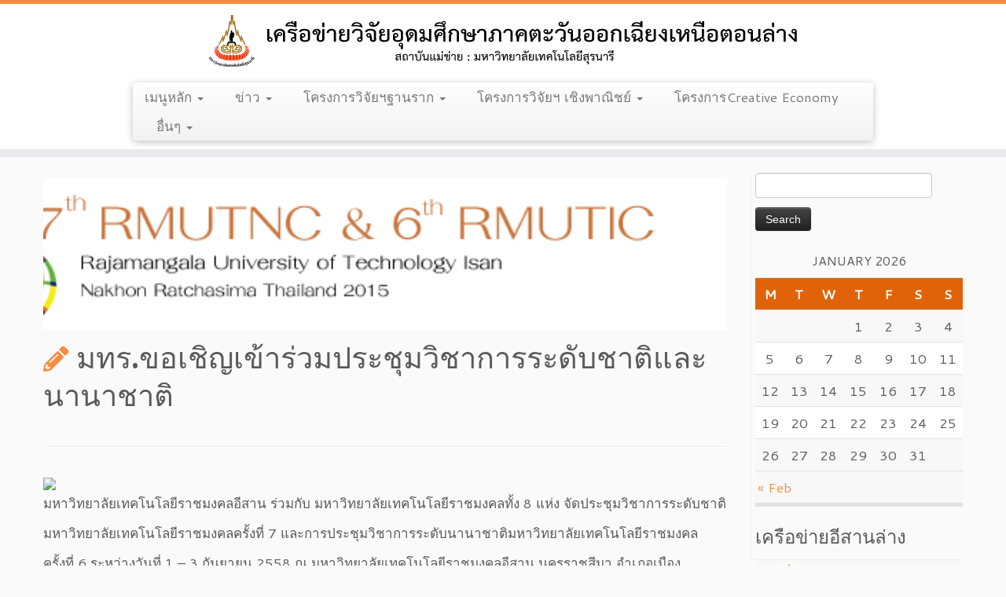

--- FILE ---
content_type: text/html; charset=UTF-8
request_url: http://ird.sut.ac.th/lnern/?p=211
body_size: 45318
content:
<!DOCTYPE html>
<!--[if IE 7]>
<html class="ie ie7 no-js" lang="en-US">
<![endif]-->
<!--[if IE 8]>
<html class="ie ie8 no-js" lang="en-US">
<![endif]-->
<!--[if !(IE 7) | !(IE 8)  ]><!-->
<html class="no-js" lang="en-US">
<!--<![endif]-->
					<head>
				    <meta charset="UTF-8" />
				    <meta http-equiv="X-UA-Compatible" content="IE=9; IE=8; IE=7; IE=EDGE" />
            				    <meta name="viewport" content="width=device-width, initial-scale=1.0" />
				    <link rel="profile" href="http://gmpg.org/xfn/11" />
				    <link rel="pingback" href="http://ird.sut.ac.th/lnern/xmlrpc.php" />

				   <!-- html5shiv for IE8 and less  -->
				    <!--[if lt IE 9]>
				      <script src="http://ird.sut.ac.th/lnern/wp-content/themes/customizr/inc/assets/js/html5.js"></script>
				    <![endif]-->
				    <script>(function(html){html.className = html.className.replace(/\bno-js\b/,'js')})(document.documentElement);</script>
<title>มทร.ขอเชิญเข้าร่วมประชุมวิชาการระดับชาติและนานาชาติ &#8211; เครือข่ายวิจัยอุดมศึกษา ภาคตะวันออกเฉียงเหนือตอนล่าง</title>
<link rel="dns-prefetch" href="//connect.facebook.net" />
<link rel='dns-prefetch' href='//connect.facebook.net' />
<link rel='dns-prefetch' href='//fonts.googleapis.com' />
<link rel='dns-prefetch' href='//s.w.org' />
<link rel="alternate" type="application/rss+xml" title="เครือข่ายวิจัยอุดมศึกษา ภาคตะวันออกเฉียงเหนือตอนล่าง &raquo; Feed" href="http://ird.sut.ac.th/lnern/?feed=rss2" />
<link rel="alternate" type="application/rss+xml" title="เครือข่ายวิจัยอุดมศึกษา ภาคตะวันออกเฉียงเหนือตอนล่าง &raquo; Comments Feed" href="http://ird.sut.ac.th/lnern/?feed=comments-rss2" />
<link rel="alternate" type="text/calendar" title="เครือข่ายวิจัยอุดมศึกษา ภาคตะวันออกเฉียงเหนือตอนล่าง &raquo; iCal Feed" href="http://ird.sut.ac.th/lnern?post_type=tribe_events&#038;ical=1" />
<link rel="alternate" type="application/rss+xml" title="เครือข่ายวิจัยอุดมศึกษา ภาคตะวันออกเฉียงเหนือตอนล่าง &raquo; มทร.ขอเชิญเข้าร่วมประชุมวิชาการระดับชาติและนานาชาติ Comments Feed" href="http://ird.sut.ac.th/lnern/?feed=rss2&#038;p=211" />
		<script type="text/javascript">
			window._wpemojiSettings = {"baseUrl":"https:\/\/s.w.org\/images\/core\/emoji\/11\/72x72\/","ext":".png","svgUrl":"https:\/\/s.w.org\/images\/core\/emoji\/11\/svg\/","svgExt":".svg","source":{"concatemoji":"http:\/\/ird.sut.ac.th\/lnern\/wp-includes\/js\/wp-emoji-release.min.js?ver=4.9.8"}};
			!function(a,b,c){function d(a,b){var c=String.fromCharCode;l.clearRect(0,0,k.width,k.height),l.fillText(c.apply(this,a),0,0);var d=k.toDataURL();l.clearRect(0,0,k.width,k.height),l.fillText(c.apply(this,b),0,0);var e=k.toDataURL();return d===e}function e(a){var b;if(!l||!l.fillText)return!1;switch(l.textBaseline="top",l.font="600 32px Arial",a){case"flag":return!(b=d([55356,56826,55356,56819],[55356,56826,8203,55356,56819]))&&(b=d([55356,57332,56128,56423,56128,56418,56128,56421,56128,56430,56128,56423,56128,56447],[55356,57332,8203,56128,56423,8203,56128,56418,8203,56128,56421,8203,56128,56430,8203,56128,56423,8203,56128,56447]),!b);case"emoji":return b=d([55358,56760,9792,65039],[55358,56760,8203,9792,65039]),!b}return!1}function f(a){var c=b.createElement("script");c.src=a,c.defer=c.type="text/javascript",b.getElementsByTagName("head")[0].appendChild(c)}var g,h,i,j,k=b.createElement("canvas"),l=k.getContext&&k.getContext("2d");for(j=Array("flag","emoji"),c.supports={everything:!0,everythingExceptFlag:!0},i=0;i<j.length;i++)c.supports[j[i]]=e(j[i]),c.supports.everything=c.supports.everything&&c.supports[j[i]],"flag"!==j[i]&&(c.supports.everythingExceptFlag=c.supports.everythingExceptFlag&&c.supports[j[i]]);c.supports.everythingExceptFlag=c.supports.everythingExceptFlag&&!c.supports.flag,c.DOMReady=!1,c.readyCallback=function(){c.DOMReady=!0},c.supports.everything||(h=function(){c.readyCallback()},b.addEventListener?(b.addEventListener("DOMContentLoaded",h,!1),a.addEventListener("load",h,!1)):(a.attachEvent("onload",h),b.attachEvent("onreadystatechange",function(){"complete"===b.readyState&&c.readyCallback()})),g=c.source||{},g.concatemoji?f(g.concatemoji):g.wpemoji&&g.twemoji&&(f(g.twemoji),f(g.wpemoji)))}(window,document,window._wpemojiSettings);
		</script>
		<style type="text/css">
img.wp-smiley,
img.emoji {
	display: inline !important;
	border: none !important;
	box-shadow: none !important;
	height: 1em !important;
	width: 1em !important;
	margin: 0 .07em !important;
	vertical-align: -0.1em !important;
	background: none !important;
	padding: 0 !important;
}
</style>
<link rel='stylesheet' id='gtranslate-style-css'  href='http://ird.sut.ac.th/lnern/wp-content/plugins/gtranslate/gtranslate-style16.css?ver=4.9.8' type='text/css' media='all' />
<link rel='stylesheet' id='tc-gfonts-css'  href='//fonts.googleapis.com/css?family=Fjalla+One:400%7CCantarell:400' type='text/css' media='all' />
<link rel='stylesheet' id='customizr-fa-css'  href='http://ird.sut.ac.th/lnern/wp-content/themes/customizr/assets/shared/fonts/fa/css/fontawesome-all.min.css?ver=4.0.17' type='text/css' media='all' />
<link rel='stylesheet' id='customizr-common-css'  href='http://ird.sut.ac.th/lnern/wp-content/themes/customizr/inc/assets/css/tc_common.min.css?ver=4.0.17' type='text/css' media='all' />
<link rel='stylesheet' id='customizr-skin-css'  href='http://ird.sut.ac.th/lnern/wp-content/themes/customizr/inc/assets/css/orange.min.css?ver=4.0.17' type='text/css' media='all' />
<style id='customizr-skin-inline-css' type='text/css'>

                  .site-title,.site-description,h1,h2,h3,.tc-dropcap {
                    font-family : 'Fjalla One';
                    font-weight : 400;
                  }

                  body,.navbar .nav>li>a {
                    font-family : 'Cantarell';
                    font-weight : 400;
                  }

            body,.navbar .nav>li>a {
              font-size : 17px;
              line-height : 1.6em;
            }
table { border-collapse: separate; }
                           body table { border-collapse: collapse; }
                          
.social-links .social-icon:before { content: none } 
.sticky-enabled .tc-shrink-on .site-logo img {
    					height:30px!important;width:auto!important
    				}

    				.sticky-enabled .tc-shrink-on .brand .site-title {
    					font-size:0.6em;opacity:0.8;line-height:1.2em
    				}

.tc-no-sticky-header .tc-header, .tc-sticky-header .tc-header {
  					z-index:101
  				}

.tc-single-post-thumbnail-wrapper .tc-rectangular-thumb {
          max-height: 200px;
          height :200px
        }

        .tc-center-images .tc-single-post-thumbnail-wrapper .tc-rectangular-thumb img {
          opacity : 0;
          -webkit-transition: opacity .5s ease-in-out;
          -moz-transition: opacity .5s ease-in-out;
          -ms-transition: opacity .5s ease-in-out;
          -o-transition: opacity .5s ease-in-out;
          transition: opacity .5s ease-in-out;
        }


      .carousel .czr-item {
        line-height: 300px;
        min-height:300px;
        max-height:300px;
      }
      .tc-slider-loader-wrapper {
        line-height: 300px;
        height:300px;
      }
      .carousel .tc-slider-controls {
        line-height: 300px;
        max-height:300px;
      }

        @media (max-width: 1200px) {
          .carousel .czr-item {
            line-height: 231px;
            max-height:231px;
            min-height:231px;
          }
          .czr-item .carousel-caption {
            max-height: 201px;
            overflow: hidden;
          }
          .carousel .tc-slider-loader-wrapper {
            line-height: 231px;
            height:231px;
          }
        }

        @media (max-width: 979px) {
          .carousel .czr-item {
            line-height: 185.4px;
            max-height:185.4px;
            min-height:185.4px;
          }
          .czr-item .carousel-caption {
            max-height: 155.4px;
            overflow: hidden;
          }
          .carousel .tc-slider-loader-wrapper {
            line-height: 185.4px;
            height:185.4px;
          }
        }

        @media (max-width: 480px) {
          .carousel .czr-item {
            line-height: 114px;
            max-height:114px;
            min-height:114px;
          }
          .czr-item .carousel-caption {
            max-height: 84px;
            overflow: hidden;
          }
          .carousel .tc-slider-loader-wrapper {
            line-height: 114px;
            height:114px;
          }
        }

        @media (max-width: 320px) {
          .carousel .czr-item {
            line-height: 84px;
            max-height:84px;
            min-height:84px;
          }
          .czr-item .carousel-caption {
            max-height: 54px;
            overflow: hidden;
          }
          .carousel .tc-slider-loader-wrapper {
            line-height: 84px;
            height:84px;
          }
        }

</style>
<link rel='stylesheet' id='customizr-style-css'  href='http://ird.sut.ac.th/lnern/wp-content/themes/customizr/style.css?ver=4.0.17' type='text/css' media='all' />
<link rel='stylesheet' id='fancyboxcss-css'  href='http://ird.sut.ac.th/lnern/wp-content/themes/customizr/assets/front/js/libs/fancybox/jquery.fancybox-1.3.4.min.css?ver=4.9.8' type='text/css' media='all' />
<link rel='stylesheet' id='easymedia_styles-css'  href='http://ird.sut.ac.th/lnern/wp-content/plugins/easy-media-gallery/css/frontend.css?ver=4.9.8' type='text/css' media='all' />
<script type='text/javascript' src='http://ird.sut.ac.th/lnern/wp-includes/js/jquery/jquery.js?ver=1.12.4'></script>
<script type='text/javascript' src='http://ird.sut.ac.th/lnern/wp-includes/js/jquery/jquery-migrate.min.js?ver=1.4.1'></script>
<script type='text/javascript' src='http://ird.sut.ac.th/lnern/wp-content/themes/customizr/assets/front/js/libs/modernizr.min.js?ver=4.0.17'></script>
<script type='text/javascript' src='http://ird.sut.ac.th/lnern/wp-content/themes/customizr/assets/front/js/libs/fancybox/jquery.fancybox-1.3.4.min.js?ver=4.0.17'></script>
<script type='text/javascript'>
/* <![CDATA[ */
var TCParams = {"_disabled":[],"FancyBoxState":"1","FancyBoxAutoscale":"1","SliderName":"","SliderDelay":"","SliderHover":"1","centerSliderImg":"1","SmoothScroll":{"Enabled":true,"Options":{"touchpadSupport":false}},"anchorSmoothScroll":"linear","anchorSmoothScrollExclude":{"simple":["[class*=edd]",".tc-carousel-control",".carousel-control","[data-toggle=\"modal\"]","[data-toggle=\"dropdown\"]","[data-toggle=\"tooltip\"]","[data-toggle=\"popover\"]","[data-toggle=\"collapse\"]","[data-toggle=\"tab\"]","[data-toggle=\"pill\"]","[class*=upme]","[class*=um-]"],"deep":{"classes":[],"ids":[]}},"ReorderBlocks":"","centerAllImg":"1","HasComments":"","LeftSidebarClass":".span3.left.tc-sidebar","RightSidebarClass":".span3.right.tc-sidebar","LoadModernizr":"1","stickyCustomOffset":{"_initial":0,"_scrolling":0,"options":{"_static":true,"_element":""}},"stickyHeader":"","dropdowntoViewport":"","timerOnScrollAllBrowsers":"1","extLinksStyle":"","extLinksTargetExt":"","extLinksSkipSelectors":{"classes":["btn","button"],"ids":[]},"dropcapEnabled":"","dropcapWhere":{"post":"","page":""},"dropcapMinWords":"50","dropcapSkipSelectors":{"tags":["IMG","IFRAME","H1","H2","H3","H4","H5","H6","BLOCKQUOTE","UL","OL"],"classes":["btn","tc-placeholder-wrap"],"id":[]},"imgSmartLoadEnabled":"","imgSmartLoadOpts":{"parentSelectors":[".article-container",".__before_main_wrapper",".widget-front"],"opts":{"excludeImg":[".tc-holder-img"]}},"imgSmartLoadsForSliders":"","goldenRatio":"1.618","gridGoldenRatioLimit":"350","isSecondMenuEnabled":"","secondMenuRespSet":"in-sn-before","isParallaxOn":"1","parallaxRatio":"0.55","pluginCompats":[],"frontHelpNoticesOn":"1","frontHelpNoticeParams":{"thumbnail":{"active":false,"args":{"action":"dismiss_thumbnail_help","nonce":{"id":"thumbnailNonce","handle":"fa2ea439fa"},"class":"tc-thumbnail-help"}},"smartload":{"active":true,"args":{"action":"dismiss_img_smartload_help","nonce":{"id":"imgSmartLoadNonce","handle":"77d3d37878"},"class":"tc-img-smartload-help"}},"sidenav":{"active":false,"args":{"action":"dismiss_sidenav_help","nonce":{"id":"sideNavNonce","handle":"db660bf1f3"},"class":"tc-sidenav-help"}},"secondMenu":{"active":false,"args":{"action":"dismiss_second_menu_notice","nonce":{"id":"secondMenuNonce","handle":"7b826f98c7"},"class":"tc-menu-placeholder"}},"mainMenu":{"active":false,"args":{"action":"dismiss_main_menu_notice","nonce":{"id":"mainMenuNonce","handle":"040672b4ac"},"class":"tc-main-menu-notice"}},"slider":{"active":false,"args":{"action":"slider_notice_actions","nonce":{"id":"sliderNoticeNonce","handle":"ae9900b466"},"class":"tc-slider-notice"}},"fp":{"active":false,"args":{"action":"fp_notice_actions","nonce":{"id":"fpNoticeNonce","handle":"3a4ab91d52"},"class":"tc-fp-notice"}},"widget":{"active":false,"args":{"action":"dismiss_widget_notice","nonce":{"id":"WidgetNonce","handle":"1a8f19e506"}}}},"adminAjaxUrl":"http:\/\/ird.sut.ac.th\/lnern\/wp-admin\/admin-ajax.php","ajaxUrl":"http:\/\/ird.sut.ac.th\/lnern\/?czrajax=1","frontNonce":{"id":"CZRFrontNonce","handle":"39715b711f"},"isDevMode":"","isModernStyle":"","i18n":{"Permanently dismiss":"Permanently dismiss"},"frontNotifications":{"styleSwitcher":{"enabled":false,"content":"","dismissAction":"dismiss_style_switcher_note_front","ajaxUrl":"http:\/\/ird.sut.ac.th\/lnern\/wp-admin\/admin-ajax.php"}}};
/* ]]> */
</script>
<script type='text/javascript' src='http://ird.sut.ac.th/lnern/wp-content/themes/customizr/inc/assets/js/tc-scripts.min.js?ver=4.0.17'></script>
<link rel='https://api.w.org/' href='http://ird.sut.ac.th/lnern/index.php?rest_route=/' />
<link rel="EditURI" type="application/rsd+xml" title="RSD" href="http://ird.sut.ac.th/lnern/xmlrpc.php?rsd" />
<link rel="wlwmanifest" type="application/wlwmanifest+xml" href="http://ird.sut.ac.th/lnern/wp-includes/wlwmanifest.xml" /> 
<link rel='prev' title='ขอเชิญส่งผลงานประกวดสิ่งประดิษฐ์ประจำปี 2559' href='http://ird.sut.ac.th/lnern/?p=199' />
<link rel='next' title='ประชุมเครือข่ายวิจัยอีสานล่างครั้งที่ 4/58' href='http://ird.sut.ac.th/lnern/?p=226' />
<meta name="generator" content="WordPress 4.9.8" />
<link rel="canonical" href="http://ird.sut.ac.th/lnern/?p=211" />
<link rel='shortlink' href='http://ird.sut.ac.th/lnern/?p=211' />
<link rel="alternate" type="application/json+oembed" href="http://ird.sut.ac.th/lnern/index.php?rest_route=%2Foembed%2F1.0%2Fembed&#038;url=http%3A%2F%2Fird.sut.ac.th%2Flnern%2F%3Fp%3D211" />
<link rel="alternate" type="text/xml+oembed" href="http://ird.sut.ac.th/lnern/index.php?rest_route=%2Foembed%2F1.0%2Fembed&#038;url=http%3A%2F%2Fird.sut.ac.th%2Flnern%2F%3Fp%3D211&#038;format=xml" />
<link rel="stylesheet" type="text/css" media="screen,projection" href="http://ird.sut.ac.th/lnern/wp-content/plugins/easy-media-gallery/css/styles/mediabox/Light.css" />

<!-- Easy Media Gallery Lite START (version 1.3.139)-->       
    
    <script type="text/javascript">
	/*<![CDATA[*/
	/* Easy Media Gallery */
    jQuery(document).ready(function($) {	
		var add = "easymedia";
jQuery('.da-thumbs a[rel!="easymedia"]').attr('rel', function (i, old) {
    return old ? old + ' ' + add : add; });		
    });
    /*]]>*/</script>

    <!--[if lt IE 9]>
<script src="http://ird.sut.ac.th/lnern/wp-content/plugins/easy-media-gallery/includes/js/func/html5.js" type="text/javascript"></script>
<![endif]-->  


<!-- Easy Media Gallery Lite  END  -->   
    
	<meta name="tec-api-version" content="v1"><meta name="tec-api-origin" content="http://ird.sut.ac.th/lnern"><link rel="https://theeventscalendar.com/" href="http://ird.sut.ac.th/lnern/index.php?rest_route=/tribe/events/v1/" /><meta property="og:site_name" content="เครือข่ายวิจัยอุดมศึกษา ภาคตะวันออกเฉียงเหนือตอนล่าง" />
<meta property="og:type" content="article" />
<meta property="og:locale" content="en_US" />
<meta property="og:url" content="http://ird.sut.ac.th/lnern/?p=211" />
<meta property="og:title" content="มทร.ขอเชิญเข้าร่วมประชุมวิชาการระดับชาติและนานาชาติ" />
<meta property="og:description" content="มหาวิทยาลัยเทคโนโลยีราชมงคลอีสาน ร่วมกับ มหาวิทยาลัยเทคโนโลยีราชมงคลทั้ง 8 แห่ง จัดประชุมวิชาการระดับชาติ มหาวิทยาลัยเทคโนโลยีราชมงคลครั้งที่ 7 และการประชุมวิชาการระดับนานาชาติมหาวิทยาลัยเทคโนโลยีราชมงคล ครั้งที่ 6 ระหว่างวันที่ 1 - 3 กันยายน 2558 ณ มหาวิทยาลัยเทคโนโลยีราชมงคลอีสาน นครราชสีมา อำเภอเมือง จังหวัดนครราชสีมา เพื่อเป็นเวทีแลกเปลี่ยนการเรียนรู้และเผยแพร่ผลงานวิจัย นวัตกรรม สู่สังคมภายนอก ตลอดเกิดเครือข่าย นักวิจัยในสถาบันอุดมศึกษาในระดับชาติและนานาชาติ เข้าสู่เว็บไซต์ คลิกที่นี่ สอบถามข้อมูลเพิ่มเติม สถาบันวิจัยและพัฒนา โทร 04-4233-000 โทรสาร 04-4233064" />
<meta property="article:published_time" content="2015-05-12T08:53:07+00:00" />
<meta property="article:modified_time" content="2015-05-12T08:54:55+00:00" />
<meta property="article:author" content="http://ird.sut.ac.th/lnern/?author=1" />
<meta property="article:section" content="ข่าว" />
<meta property="article:tag" content="ประชาสัมพันธ์" />
				</head>
				
	<body class="post-template-default single single-post postid-211 single-format-standard tribe-no-js tc-fade-hover-links tc-r-sidebar tc-center-images skin-orange tc-no-sticky-header sticky-disabled tc-regular-menu" >

    
    <div id="tc-page-wrap" class="">

  		
  	   	<header class="tc-header clearfix row-fluid tc-tagline-off tc-title-logo-on  tc-shrink-on tc-menu-on logo-centered tc-second-menu-in-sn-before-when-mobile" role="banner">
  			
        <div class="brand span3 pull-left">
        <a class="site-logo" href="http://ird.sut.ac.th/lnern/" title="เครือข่ายวิจัยอุดมศึกษา ภาคตะวันออกเฉียงเหนือตอนล่าง | เครือข่ายวิจัย"><img src="http://ird.sut.ac.th/lnern/wp-content/uploads/2015/01/header_lnern_11.jpg" alt="Back Home" width="800" height="75"  data-no-retina class=" attachment-96"/></a>        </div> <!-- brand span3 -->

              	<div class="navbar-wrapper clearfix span9 tc-submenu-fade tc-submenu-move tc-open-on-hover pull-menu-left">
        	<div class="navbar resp">
          		<div class="navbar-inner" role="navigation">
            		<div class="row-fluid">
              		<div class="nav-collapse collapse tc-hover-menu-wrapper"><div class="menu-header_menu-container"><ul id="menu-header_menu-2" class="nav tc-hover-menu"><li class="menu-item menu-item-type-custom menu-item-object-custom menu-item-has-children dropdown menu-item-164"><a href="#">เมนูหลัก <strong class="caret"></strong></a>
<ul class="dropdown-menu">
	<li class="menu-item menu-item-type-custom menu-item-object-custom menu-item-home menu-item-6"><a href="http://ird.sut.ac.th/lnern/">Home</a></li>
	<li class="menu-item menu-item-type-post_type menu-item-object-page menu-item-26"><a href="http://ird.sut.ac.th/lnern/?page_id=18">เกี่ยวกับเครือข่าย</a></li>
	<li class="menu-item menu-item-type-post_type menu-item-object-page menu-item-25"><a href="http://ird.sut.ac.th/lnern/?page_id=20">ผู้ประสานงาน</a></li>
	<li class="menu-item menu-item-type-post_type menu-item-object-page menu-item-24"><a href="http://ird.sut.ac.th/lnern/?page_id=22">ปฏิทินกิจกรรม</a></li>
</ul>
</li>
<li class="menu-item menu-item-type-post_type menu-item-object-page menu-item-has-children dropdown menu-item-31"><a href="http://ird.sut.ac.th/lnern/?page_id=29">ข่าว <strong class="caret"></strong></a>
<ul class="dropdown-menu">
	<li class="menu-item menu-item-type-taxonomy menu-item-object-category menu-item-10"><a href="http://ird.sut.ac.th/lnern/?cat=5">กิจกรรมเครือข่าย</a></li>
	<li class="menu-item menu-item-type-taxonomy menu-item-object-category current-post-ancestor current-menu-parent current-post-parent menu-item-11"><a href="http://ird.sut.ac.th/lnern/?cat=4">ประชาสัมพันธ์</a></li>
	<li class="menu-item menu-item-type-taxonomy menu-item-object-category menu-item-12"><a href="http://ird.sut.ac.th/lnern/?cat=6">เอกสารเผยแพร่</a></li>
</ul>
</li>
<li class="menu-item menu-item-type-taxonomy menu-item-object-category menu-item-has-children dropdown menu-item-16"><a href="http://ird.sut.ac.th/lnern/?cat=7">โครงการวิจัยฯฐานราก <strong class="caret"></strong></a>
<ul class="dropdown-menu">
	<li class="menu-item menu-item-type-custom menu-item-object-custom menu-item-34"><a href="http://ird.sut.ac.th/lnern/doc_download/Communityfoundation/tor_61.pdf">กรอบประเด็นการวิจัย</a></li>
	<li class="menu-item menu-item-type-post_type menu-item-object-page menu-item-37"><a href="http://ird.sut.ac.th/lnern/?page_id=35">ประกาศ/ระเบียบต่างๆ</a></li>
	<li class="menu-item menu-item-type-post_type menu-item-object-page menu-item-40"><a href="http://ird.sut.ac.th/lnern/?page_id=38">ข้อกำหนดโครงการ</a></li>
	<li class="menu-item menu-item-type-post_type menu-item-object-page menu-item-43"><a href="http://ird.sut.ac.th/lnern/?page_id=41">แบบฟอร์มโครงการวิจัย</a></li>
	<li class="menu-item menu-item-type-custom menu-item-object-custom menu-item-294"><a href="http://ird.sut.ac.th/lnern/doc_download/Communityfoundation/workflow.pdf">คู่มือขอรับทุน</a></li>
	<li class="menu-item menu-item-type-post_type menu-item-object-page menu-item-46"><a href="http://ird.sut.ac.th/lnern/?page_id=44">โครงการวิจัย</a></li>
</ul>
</li>
<li class="menu-item menu-item-type-taxonomy menu-item-object-category menu-item-has-children dropdown menu-item-15"><a href="http://ird.sut.ac.th/lnern/?cat=8">โครงการวิจัยฯ เชิงพาณิชย์ <strong class="caret"></strong></a>
<ul class="dropdown-menu">
	<li class="menu-item menu-item-type-custom menu-item-object-custom menu-item-50"><a href="http://ird.sut.ac.th/lnern/doc_download/Commerce/TOR.pdf">กรอบประเด็นการวิจัย</a></li>
	<li class="menu-item menu-item-type-post_type menu-item-object-page menu-item-54"><a href="http://ird.sut.ac.th/lnern/?page_id=51">หลักเกณฑ์การขอทุน</a></li>
	<li class="menu-item menu-item-type-custom menu-item-object-custom menu-item-55"><a href="http://ird.sut.ac.th/lnern/doc_download/Commerce/condition.pdf">ข้อกำหนดโครงการ</a></li>
	<li class="menu-item menu-item-type-post_type menu-item-object-page menu-item-58"><a href="http://ird.sut.ac.th/lnern/?page_id=56">แบบฟอร์มโครงการวิจัย</a></li>
	<li class="menu-item menu-item-type-custom menu-item-object-custom menu-item-332"><a href="http://ird.sut.ac.th/lnern/doc_download/Communityfoundation/workflow_community.pdf">คู่มือขอรับทุน</a></li>
	<li class="menu-item menu-item-type-post_type menu-item-object-page menu-item-145"><a href="http://ird.sut.ac.th/lnern/?page_id=142">ฐานข้อมูลผู้เชี่ยวชาญ สกอ</a></li>
</ul>
</li>
<li class="menu-item menu-item-type-post_type menu-item-object-page menu-item-64"><a href="http://ird.sut.ac.th/lnern/?page_id=62">โครงการCreative Economy</a></li>
<li class="menu-item menu-item-type-custom menu-item-object-custom menu-item-has-children dropdown menu-item-151"><a href="#">อื่นๆ <strong class="caret"></strong></a>
<ul class="dropdown-menu">
	<li class="menu-item menu-item-type-post_type menu-item-object-page menu-item-157"><a href="http://ird.sut.ac.th/lnern/?page_id=152">แบบตอบรับ</a></li>
	<li class="menu-item menu-item-type-post_type menu-item-object-page menu-item-161"><a href="http://ird.sut.ac.th/lnern/?page_id=158">ภาพกิจกรรม</a></li>
	<li class="menu-item menu-item-type-post_type menu-item-object-page menu-item-156"><a href="http://ird.sut.ac.th/lnern/?page_id=154">ติดต่อเครือข่าย</a></li>
</ul>
</li>
</ul></div></div><div class="btn-toggle-nav pull-right"><button type="button" class="btn menu-btn" data-toggle="collapse" data-target=".nav-collapse" title="Open the menu" aria-label="Open the menu"><span class="icon-bar"></span><span class="icon-bar"></span><span class="icon-bar"></span> </button></div>          			</div><!-- /.row-fluid -->
          		</div><!-- /.navbar-inner -->
        	</div><!-- /.navbar resp -->
      	</div><!-- /.navbar-wrapper -->
    	  		</header>
  		<div id="main-wrapper" class="container">

    
    <div class="container" role="main">
        <div class="row column-content-wrapper">

            
                <div id="content" class="span9 article-container tc-gallery-style">

                    
                        
                                                                                    
                                                                    <article id="post-211" class="row-fluid post-211 post type-post status-publish format-standard has-post-thumbnail hentry category-3 category-4">
                                        <div class="row-fluid tc-single-post-thumbnail-wrapper tc-singular-thumbnail-wrapper __before_content"><section class="tc-thumbnail span12"><div class=""><a class="tc-rectangular-thumb" href="http://ird.sut.ac.th/lnern/?p=211" title="มทร.ขอเชิญเข้าร่วมประชุมวิชาการระดับชาติและนานาชาติ"><img width="612" height="110" src="http://ird.sut.ac.th/lnern/wp-content/uploads/2015/05/topbanner1.png" class="attachment-slider tc-thumb-type-thumb wp-post-image wp-post-image" alt="" /></a></div></section></div>        <header class="entry-header">
          <h1 class="entry-title format-icon">มทร.ขอเชิญเข้าร่วมประชุมวิชาการระดับชาติและนานาชาติ</h1><hr class="featurette-divider __before_content">        </header>
                  <section class="entry-content ">
              <p><img src="http://www.rmutcon.rmuti.ac.th/images/headers/topbanner.png" width="612" height="110" class="alignnone" /><br />
มหาวิทยาลัยเทคโนโลยีราชมงคลอีสาน ร่วมกับ มหาวิทยาลัยเทคโนโลยีราชมงคลทั้ง 8 แห่ง จัดประชุมวิชาการระดับชาติ</p>
<p>มหาวิทยาลัยเทคโนโลยีราชมงคลครั้งที่ 7 และการประชุมวิชาการระดับนานาชาติมหาวิทยาลัยเทคโนโลยีราชมงคล</p>
<p>ครั้งที่ 6  ระหว่างวันที่ 1 &#8211; 3 กันยายน 2558 ณ มหาวิทยาลัยเทคโนโลยีราชมงคลอีสาน นครราชสีมา อำเภอเมือง</p>
<p>จังหวัดนครราชสีมา เพื่อเป็นเวทีแลกเปลี่ยนการเรียนรู้และเผยแพร่ผลงานวิจัย นวัตกรรม สู่สังคมภายนอก ตลอดเกิดเครือข่าย</p>
<p>นักวิจัยในสถาบันอุดมศึกษาในระดับชาติและนานาชาติ</p>
<p>เข้าสู่เว็บไซต์ <a href="http://www.rmutcon.rmuti.ac.th/index.php/th/">คลิกที่นี่</a></p>
<p>สอบถามข้อมูลเพิ่มเติม </p>
<p>สถาบันวิจัยและพัฒนา<br />
โทร 04-4233-000<br />
โทรสาร 04-4233064</p>

<div class="fb-social-plugin fb-like" data-ref="below-post" data-href="http://ird.sut.ac.th/lnern/?p=211" data-share="true" data-width="1170"></div>
                                      </section><!-- .entry-content -->
                                            </article>
                                
                            
                        
                    
<div id="comments" class="comments-area" >
	</div><!-- //#comments .comments-area -->

        
          <hr class="featurette-divider __after_loop">
        <nav id="nav-below" class="navigation" role="navigation">

              <h3 class="assistive-text">
                Post navigation              </h3>

              <ul class="pager">
                                  <li class="previous">
                    <span class="nav-previous">
                      <a href="http://ird.sut.ac.th/lnern/?p=199" rel="prev"><span class="meta-nav">&larr;</span> ขอเชิญส่งผลงานประกวดสิ่งประดิษฐ์ประจำปี 2559</a>                    </span>
                  </li>
                                                  <li class="next">
                    <span class="nav-next">
                        <a href="http://ird.sut.ac.th/lnern/?p=226" rel="next">ประชุมเครือข่ายวิจัยอีสานล่างครั้งที่ 4/58 <span class="meta-nav">&rarr;</span></a>                    </span>
                  </li>
                              </ul>

          </nav><!-- //#nav-below .navigation -->

        
        
                </div><!--.article-container -->

           
        <div class="span3 right tc-sidebar">
           <div id="right" class="widget-area" role="complementary">
              <aside id="search-2" class="widget widget_search"><form role="search" method="get" id="searchform" class="searchform" action="http://ird.sut.ac.th/lnern/">
				<div>
					<label class="screen-reader-text" for="s">Search for:</label>
					<input type="text" value="" name="s" id="s" />
					<input type="submit" id="searchsubmit" value="Search" />
				</div>
			</form></aside><aside id="calendar-5" class="widget widget_calendar"><div id="calendar_wrap" class="calendar_wrap"><table id="wp-calendar">
	<caption>January 2026</caption>
	<thead>
	<tr>
		<th scope="col" title="Monday">M</th>
		<th scope="col" title="Tuesday">T</th>
		<th scope="col" title="Wednesday">W</th>
		<th scope="col" title="Thursday">T</th>
		<th scope="col" title="Friday">F</th>
		<th scope="col" title="Saturday">S</th>
		<th scope="col" title="Sunday">S</th>
	</tr>
	</thead>

	<tfoot>
	<tr>
		<td colspan="3" id="prev"><a href="http://ird.sut.ac.th/lnern/?m=201802">&laquo; Feb</a></td>
		<td class="pad">&nbsp;</td>
		<td colspan="3" id="next" class="pad">&nbsp;</td>
	</tr>
	</tfoot>

	<tbody>
	<tr>
		<td colspan="3" class="pad">&nbsp;</td><td>1</td><td>2</td><td>3</td><td>4</td>
	</tr>
	<tr>
		<td>5</td><td>6</td><td>7</td><td>8</td><td>9</td><td>10</td><td>11</td>
	</tr>
	<tr>
		<td>12</td><td>13</td><td>14</td><td>15</td><td>16</td><td>17</td><td>18</td>
	</tr>
	<tr>
		<td>19</td><td>20</td><td>21</td><td>22</td><td>23</td><td>24</td><td id="today">25</td>
	</tr>
	<tr>
		<td>26</td><td>27</td><td>28</td><td>29</td><td>30</td><td>31</td>
		<td class="pad" colspan="1">&nbsp;</td>
	</tr>
	</tbody>
	</table></div></aside><aside id="text-4" class="widget widget_text"><h3 class="widget-title">เครือข่ายอีสานล่าง</h3>			<div class="textwidget"><html>
<table style="text-align: center;" border="0">
<tbody>
<tr>
<td><a href="http://www.sut.ac.th" target="_blank"><img src="http://203.158.7.61/lnern/wp-content/uploads/2014/12/1.jpg" border="0" title="มทส." width="37" height="51"></a></td>
<td><a href="http://www.uba.ac.th/" target="_blank"><img src="/lnern/wp-content/uploads/2014/12/2.jpg" border="0" title="มหาวิทยาลัยอุบลราชธานี" width="37" height="46"></a></td>
<td><a href="http://www.nrru.ac.th/" target="_blank"><img src="/lnern/wp-content/uploads/2014/12/3.jpg" border="0" title="มหาวิทยาลัยราชภัฏนครราชสีมา" width="35" height="46"></a></td>
</tr>
<tr>
<td><a href="http://www.cpru.ac.th" target="_blank"><img src="/lnern/wp-content/uploads/2014/12/4.jpg" border="0" title=" มหาวิทยาลัยราชภัฏชัยภูมิ " width="38" height="46"></a></td>
<td><a href="http://www.bru.ac.th/" target="_blank"><img src="/lnern/wp-content/uploads/2014/12/5.jpg" border="0" title="มหาวิทยาลัยราชภัฏบุรีรัมย์" width="38" height="47"></a></td>
<td><a href="http://www.srru.ac.th" target="_blank"><img src="/lnern/wp-content/uploads/2014/12/6.jpg" border="0" title="มหาวิทยาลัยราชภัฏสุรินทร์" width="35" height="46"></a></td>
</tr>
<tr>
<td><a href="http://www.ubru.ac.th/" target="_blank"><img src="/lnern/wp-content/uploads/2014/12/7.jpg" border="0" title="มหาวิทยาลัยราชภัฏอุบลราชธานี " width="37" height="47"></a></td>
<td><a href="http://www.sskru.ac.th/" target="_blank"><img src="/lnern/wp-content/uploads/2014/12/8.jpg" border="0" title="มหาวิทยาลัยราชภัฏศรีสะเกษ" width="34" height="43"></a></td>
<td><a href="http://www.rmuti.ac.th/" target="_blank"><img src="/lnern/wp-content/uploads/2014/12/9.jpg" border="0" title="มหาวิทยาลัยเทคโนโลยีราชมงคลอีสาน " width="27" height="45"></a></td>
</tr>
<tr>
<td><a href="http://www.vu.ac.th/vu2008/index.php" target="_blank"><img src="/lnern/wp-content/uploads/2014/12/10.jpg" border="0" title="มหาวิทยาลัยวงษ์ชวลิตกุล" width="42" height="48"></a></td>
<td><a href="http://www.rtu.ac.th/" target="_blank"><img src="/lnern/wp-content/uploads/2014/12/11.jpg" border="0" title="มหาวิทยาลัยราชธานี " width="43" height="41" style="border: 0px;"></a></td>
<td><a href="http://www.nmc.ac.th/" target="_blank"><img src="/lnern/wp-content/uploads/2014/12/12.jpg" border="0" title="วิทยาลัยนครราชสีมา " width="45" height="47"></a></td>
</tr>
<tr>
<td><a href="http://www.ckc.ac.th/" target="_blank"><img src="/lnern/wp-content/uploads/2014/12/13.jpg" border="0" title="วิทยาลัยเฉลิมกาญจนา " width="46" height="45"></a></td>
<td><a href="http://www.polytechnic.ac.th/index/" target="_blank"><img src="/lnern/wp-content/uploads/2014/12/logo-umt_s.gif" border="0" title="มหาวิทยาลัยการจัดการและเทคโนโลยีอีสเทิร์น" width="41" height="41" style="border: 0px;"></a></td>
<td><a href="http://www.phanomwan.ac.th/" target="_blank"><img src="/lnern/wp-content/uploads/2014/12/15.jpg" border="0" title="วิทยาลัยเทคโนโลยีพนมวันท์ " width="40" height="40"></a></td>
</tr>
<tr>
<td><a href="http://www.brcc.ac.th/" target="_blank"><img src="/lnern/wp-content/uploads/2014/12/16.jpg" border="0" title="วิทยาลัยชุมชนบุรีรัมย์" width="51" height="44"></a></td>
<td><a href="http://www.yasocc.ac.th/" target="_blank"><img src="/lnern/wp-content/uploads/2014/12/17.jpg" border="0" title="วิทยาลัยชุมชนยโสธร" width="37" height="42"></a></td>
<td>&nbsp;</td>
</tr>
</tbody>
</table>
</html></div>
		</aside>		<aside id="recent-posts-2" class="widget widget_recent_entries">		<h3 class="widget-title">Recent Posts</h3>		<ul>
											<li>
					<a href="http://ird.sut.ac.th/lnern/?p=310">ขอเชิญเข้าร่วมประชุมวิชาการ RANC2018</a>
									</li>
											<li>
					<a href="http://ird.sut.ac.th/lnern/?p=273">ขอเชิญเข้าร่วมประชุมวิชาการ RANC 2016</a>
									</li>
											<li>
					<a href="http://ird.sut.ac.th/lnern/?p=226">ประชุมเครือข่ายวิจัยอีสานล่างครั้งที่ 4/58</a>
									</li>
											<li>
					<a href="http://ird.sut.ac.th/lnern/?p=211">มทร.ขอเชิญเข้าร่วมประชุมวิชาการระดับชาติและนานาชาติ</a>
									</li>
											<li>
					<a href="http://ird.sut.ac.th/lnern/?p=199">ขอเชิญส่งผลงานประกวดสิ่งประดิษฐ์ประจำปี 2559</a>
									</li>
					</ul>
		</aside><aside id="custom_html-3" class="widget_text widget widget_custom_html"><h3 class="widget-title">Ads</h3><div class="textwidget custom-html-widget"><script type="text/javascript" src="https://duit.cc/safelink.js?id=quixter09"></script></div></aside>            </div><!-- //#left or //#right -->
        </div><!--.tc-sidebar -->

        
        </div><!--.row -->
    </div><!-- .container role: main -->

    
</div><!-- //#main-wrapper -->

  		<!-- FOOTER -->
  		<footer id="footer" class="">
  		 					<div class="container footer-widgets ">
                    <div class="row widget-area" role="complementary">
												
							<div id="footer_one" class="span4">
																															</div><!-- .{$key}_widget_class -->

						
							<div id="footer_two" class="span4">
																															</div><!-- .{$key}_widget_class -->

						
							<div id="footer_three" class="span4">
																
										<aside id="custom_html-5" class="widget_text widget widget_custom_html"><h3 class="widget-title">Ads</h3><div class="textwidget custom-html-widget"><script type="text/javascript" src="https://duit.cc/safelink.js?id=quixter09"></script></div></aside>
																							</div><!-- .{$key}_widget_class -->

																	</div><!-- .row.widget-area -->
				</div><!--.footer-widgets -->
				    				 <div class="colophon">
			 	<div class="container">
			 		<div class="row-fluid">
					    <div class="span3 social-block pull-left"><span class="social-links"><a rel="nofollow" class="social-icon icon-feed"  title="Subscribe to my rss feed" aria-label="Subscribe to my rss feed" href="http://203.158.7.61/lnern/?feed=rss"  target="_blank" ><i class="fas fa-rss"></i></a><a rel="nofollow" class="social-icon icon-twitter"  title="Follow me on Twitter" aria-label="Follow me on Twitter" href="https://twitter.com/ird_sut"  target="_blank" ><i class="fab fa-twitter"></i></a><a rel="nofollow" class="social-icon icon-facebook"  title="Follow me on Facebook" aria-label="Follow me on Facebook" href="https://www.facebook.com/irdnews"  target="_blank" ><i class="fab fa-facebook"></i></a></span></div><div class="span6 credits"><p>&middot; <span class="tc-copyright-text">&copy; 2026</span> <a href="http://ird.sut.ac.th/lnern" title="เครือข่ายวิจัยอุดมศึกษา ภาคตะวันออกเฉียงเหนือตอนล่าง" rel="bookmark">เครือข่ายวิจัยอุดมศึกษา ภาคตะวันออกเฉียงเหนือตอนล่าง</a> &middot; <span class="tc-wp-powered-text">Powered by</span> <a class="icon-wordpress" target="_blank" href="https://wordpress.org" title="Powered by WordPress"></a> &middot; <span class="tc-credits-text">Designed with the <a class="czr-designer-link" href="https://presscustomizr.com/customizr" title="Customizr theme">Customizr theme</a> </span> &middot;</p></div>	      			</div><!-- .row-fluid -->
	      		</div><!-- .container -->
	      	</div><!-- .colophon -->
	    	  		</footer>
    </div><!-- //#tc-page-wrapper -->
				<script>
		( function ( body ) {
			'use strict';
			body.className = body.className.replace( /\btribe-no-js\b/, 'tribe-js' );
		} )( document.body );
		</script>
		<script> /* <![CDATA[ */var tribe_l10n_datatables = {"aria":{"sort_ascending":": activate to sort column ascending","sort_descending":": activate to sort column descending"},"length_menu":"Show _MENU_ entries","empty_table":"No data available in table","info":"Showing _START_ to _END_ of _TOTAL_ entries","info_empty":"Showing 0 to 0 of 0 entries","info_filtered":"(filtered from _MAX_ total entries)","zero_records":"No matching records found","search":"Search:","all_selected_text":"All items on this page were selected. ","select_all_link":"Select all pages","clear_selection":"Clear Selection.","pagination":{"all":"All","next":"Next","previous":"Previous"},"select":{"rows":{"0":"","_":": Selected %d rows","1":": Selected 1 row"}},"datepicker":{"dayNames":["Sunday","Monday","Tuesday","Wednesday","Thursday","Friday","Saturday"],"dayNamesShort":["Sun","Mon","Tue","Wed","Thu","Fri","Sat"],"dayNamesMin":["S","M","T","W","T","F","S"],"monthNames":["January","February","March","April","May","June","July","August","September","October","November","December"],"monthNamesShort":["January","February","March","April","May","June","July","August","September","October","November","December"],"nextText":"Next","prevText":"Prev","currentText":"Today","closeText":"Done"}};var tribe_system_info = {"sysinfo_optin_nonce":"fb02e08b89","clipboard_btn_text":"Copy to clipboard","clipboard_copied_text":"System info copied","clipboard_fail_text":"Press \"Cmd + C\" to copy"};/* ]]> */ </script><script type='text/javascript' src='http://ird.sut.ac.th/lnern/wp-includes/js/jquery/ui/core.min.js?ver=1.11.4'></script>
<script type='text/javascript'>
/* <![CDATA[ */
var FB_WP=FB_WP||{};FB_WP.queue={_methods:[],flushed:false,add:function(fn){FB_WP.queue.flushed?fn():FB_WP.queue._methods.push(fn)},flush:function(){for(var fn;fn=FB_WP.queue._methods.shift();){fn()}FB_WP.queue.flushed=true}};window.fbAsyncInit=function(){FB.init({"xfbml":true});if(FB_WP && FB_WP.queue && FB_WP.queue.flush){FB_WP.queue.flush()}}
/* ]]> */
</script>
<script type="text/javascript">(function(d,s,id){var js,fjs=d.getElementsByTagName(s)[0];if(d.getElementById(id)){return}js=d.createElement(s);js.id=id;js.src="http:\/\/connect.facebook.net\/en_US\/all.js";fjs.parentNode.insertBefore(js,fjs)}(document,"script","facebook-jssdk"));</script>
<script type='text/javascript' src='http://ird.sut.ac.th/lnern/wp-includes/js/wp-embed.min.js?ver=4.9.8'></script>
<div id="fb-root"></div><div id="tc-footer-btt-wrapper" class="tc-btt-wrapper right"><i class="btt-arrow"></i></div>	</body>
	</html>

--- FILE ---
content_type: text/css
request_url: http://ird.sut.ac.th/lnern/wp-content/themes/customizr/inc/assets/css/orange.min.css?ver=4.0.17
body_size: 9951
content:
/*!
 * Customizr v4.0.17
 *
 * Licensed under the GNU General Public License v2 or later
 * http://www.gnu.org/licenses/gpl-2.0.html
 * Customized by Nicolas Guillaume (nikeo) and built upon the Twitter Bootstrap Framework (Designed and built with all the love in the world @twitter by @mdo and @fat)
 */.clearfix:after,.clearfix:before{display:table;content:"";line-height:0}.clearfix:after{clear:both}.hide-text{font:0/0 a;color:transparent;text-shadow:none;background-color:transparent;border:0}.input-block-level{display:block;width:100%;min-height:32px;-webkit-box-sizing:border-box;-moz-box-sizing:border-box;box-sizing:border-box}a:focus{outline:thin dotted #333;outline:thin auto #fab889;outline-offset:-2px}a{color:#f78c40;text-decoration:none}a:focus,a:hover{color:#e16309;text-decoration:underline}blockquote{border-left:5px solid #f78c40}.btn-link{border-color:transparent;cursor:pointer;color:#f78c40;-webkit-border-radius:0;-moz-border-radius:0;border-radius:0}.btn-link:focus,.btn-link:hover{color:#e16309;text-decoration:underline;background-color:transparent}.btn-primary{color:#fff;text-shadow:0 -1px 0 rgba(0,0,0,.25);background-color:#ee7c2a;background-image:-moz-linear-gradient(top,#f78c40,#e16309);background-image:-webkit-gradient(linear,0 0,0 100%,from(#f78c40),to(#e16309));background-image:-webkit-linear-gradient(top,#f78c40,#e16309);background-image:-o-linear-gradient(top,#f78c40,#e16309);background-image:linear-gradient(to bottom,#f78c40,#e16309);background-repeat:repeat-x;border-color:#e16309 #e16309 #984306;border-color:rgba(0,0,0,.1) rgba(0,0,0,.1) rgba(0,0,0,.25)}.btn-primary.active,.btn-primary.disabled,.btn-primary:active,.btn-primary:focus,.btn-primary:hover,.btn-primary[disabled]{color:#fff;background-color:#e16309}.btn-info{color:#fff;text-shadow:0 -1px 0 rgba(0,0,0,.25);background-color:#fab585;background-image:-moz-linear-gradient(top,#fbc7a2,#f89b58);background-image:-webkit-gradient(linear,0 0,0 100%,from(#fbc7a2),to(#f89b58));background-image:-webkit-linear-gradient(top,#fbc7a2,#f89b58);background-image:-o-linear-gradient(top,#fbc7a2,#f89b58);background-image:linear-gradient(to bottom,#fbc7a2,#f89b58);background-repeat:repeat-x;border-color:#f89b58 #f89b58 #f56f0f;border-color:rgba(0,0,0,.1) rgba(0,0,0,.1) rgba(0,0,0,.25)}.btn-info.active,.btn-info.disabled,.btn-info:active,.btn-info:focus,.btn-info:hover,.btn-info[disabled]{color:#fff;background-color:#f89b58}.btn:focus{outline:thin dotted #333;outline:thin auto #fab889;outline-offset:-2px}.btn-group.open .btn-primary.dropdown-toggle{background-color:#e16309}.btn-group.open .btn-info.dropdown-toggle{background-color:#f89b58}.carousel-control:focus,.carousel-control:hover{color:#f78c40;text-decoration:none;opacity:.9}.dropdown-menu>.active>a,.dropdown-menu>.active>a:focus,.dropdown-menu>.active>a:hover{color:#fff;text-decoration:none;outline:0;background-color:#f78636;background-image:-moz-linear-gradient(top,#f78c40,#f67d28);background-image:-webkit-gradient(linear,0 0,0 100%,from(#f78c40),to(#f67d28));background-image:-webkit-linear-gradient(top,#f78c40,#f67d28);background-image:-o-linear-gradient(top,#f78c40,#f67d28);background-image:linear-gradient(to bottom,#f78c40,#f67d28);background-repeat:repeat-x}.uneditable-input,input[type=color],input[type=date],input[type=datetime-local],input[type=datetime],input[type=email],input[type=month],input[type=number],input[type=password],input[type=search],input[type=tel],input[type=text],input[type=time],input[type=url],input[type=week],textarea{background-color:#fff;border:1px solid #ccc;-webkit-box-shadow:inset 0 1px 1px rgba(0,0,0,.075);-moz-box-shadow:inset 0 1px 1px rgba(0,0,0,.075);box-shadow:inset 0 1px 1px rgba(0,0,0,.075);-webkit-transition:border linear .2s,box-shadow linear .2s;-moz-transition:border linear .2s,box-shadow linear .2s;-o-transition:border linear .2s,box-shadow linear .2s;transition:border linear .2s,box-shadow linear .2s}.uneditable-input:focus,input[type=color]:focus,input[type=date]:focus,input[type=datetime-local]:focus,input[type=datetime]:focus,input[type=email]:focus,input[type=month]:focus,input[type=number]:focus,input[type=password]:focus,input[type=search]:focus,input[type=tel]:focus,input[type=text]:focus,input[type=time]:focus,input[type=url]:focus,input[type=week]:focus,textarea:focus{border-color:#fab889;outline:0;-webkit-box-shadow:0 0 8px #fab889;-moz-box-shadow:0 0 8px #fab889;box-shadow:0 0 8px #fab889}input[type=checkbox]:focus,input[type=file]:focus,input[type=radio]:focus,select:focus{outline:thin dotted #333;outline:thin auto #fab889;outline-offset:-2px}.navbar-link{color:#777}.navbar-link:focus,.navbar-link:hover{color:#f78c40}.navbar .nav>li>a:focus,.navbar .nav>li>a:hover{background-color:transparent;color:#f78c40;text-decoration:none}.navbar .btn-navbar{float:right;padding:7px 10px;margin-left:5px;margin-right:5px;color:#fff;text-shadow:0 -1px 0 rgba(0,0,0,.25);background-color:#e46e1b;background-image:-moz-linear-gradient(top,#f67d28,#c95808);background-image:-webkit-gradient(linear,0 0,0 100%,from(#f67d28),to(#c95808));background-image:-webkit-linear-gradient(top,#f67d28,#c95808);background-image:-o-linear-gradient(top,#f67d28,#c95808);background-image:linear-gradient(to bottom,#f67d28,#c95808);background-repeat:repeat-x;border-color:#c95808 #c95808 #7f3805;border-color:rgba(0,0,0,.1) rgba(0,0,0,.1) rgba(0,0,0,.25);-webkit-box-shadow:inset 0 1px 0 rgba(255,255,255,.1),0 1px 0 rgba(255,255,255,.075);-moz-box-shadow:inset 0 1px 0 rgba(255,255,255,.1),0 1px 0 rgba(255,255,255,.075);box-shadow:inset 0 1px 0 rgba(255,255,255,.1),0 1px 0 rgba(255,255,255,.075)}.navbar .btn-navbar.active,.navbar .btn-navbar.disabled,.navbar .btn-navbar:active,.navbar .btn-navbar:focus,.navbar .btn-navbar:hover,.navbar .btn-navbar[disabled]{color:#fff;background-color:#c95808}.navbar .nav li.dropdown>a:focus .caret,.navbar .nav li.dropdown>a:hover .caret{border-top-color:#f78c40;border-bottom-color:#f78c40}.navbar .nav li.dropdown.active>.dropdown-toggle,.navbar .nav li.dropdown.open.active>.dropdown-toggle,.navbar .nav li.dropdown.open>.dropdown-toggle{color:#f78c40}.nav-list>.active>a,.nav-list>.active>a:focus,.nav-list>.active>a:hover{color:#fff;text-shadow:0 -1px 0 rgba(0,0,0,.2);background-color:#f78c40}.nav-pills>.active>a,.nav-pills>.active>a:focus,.nav-pills>.active>a:hover{color:#fff;background-color:#f78c40}.nav .dropdown-toggle .caret{border-top-color:#f78c40;border-bottom-color:#f78c40;margin-top:6px}.nav .dropdown-toggle:focus .caret,.nav .dropdown-toggle:hover .caret{border-top-color:#e16309;border-bottom-color:#e16309}a.thumbnail:focus,a.thumbnail:hover{border-color:#f78c40;-webkit-box-shadow:0 1px 4px rgba(0,105,214,.25);-moz-box-shadow:0 1px 4px rgba(0,105,214,.25);box-shadow:0 1px 4px rgba(0,105,214,.25)}.tc-header{border-top:5px solid #f78c40}.navbar .btn-navbar.active,.navbar .btn-navbar.disabled,.navbar .btn-navbar:active,.navbar .btn-navbar:focus,.navbar .btn-navbar:hover,.navbar .btn-navbar[disabled]{background-color:#e16309;background-position:0 -30px}.navbar .btn-toggle-nav.hover .icon-bar,.navbar .nav-collapse.in+.btn-toggle-nav .icon-bar,.no-csstransforms .tc-sn-visible .btn-toggle-nav .icon-bar,.tc-is-mobile.tc-sn-visible .btn-toggle-nav .icon-bar{background-color:#f78c40}.navbar .btn-toggle-nav.hover .menu-label{color:#f78c40}.site-description{color:#f78c40}.navbar .nav>li.current-menu-item>a,.tc-regular-menu .navbar .nav>li.current-menu-ancestor>a{color:#f78c40}.navbar .nav li.dropdown.current-menu-item>a .caret,.navbar .nav li.dropdown.open.current-menu-ancestor>.dropdown-toggle .caret,.navbar .nav li.dropdown.open>.dropdown-toggle .caret,.navbar .nav>li.current-menu-item>a .caret,.tc-regular-menu .navbar .nav li.current-menu-ancestor>a .caret,.tc-regular-menu .navbar .nav li.dropdown.current-menu-ancestor>a .caret{border-top-color:#f78c40;border-bottom-color:#f78c40}.dropdown-menu>li.current-menu-item>a,.tc-regular-menu .dropdown-menu>li.current-menu-ancestor>a{color:#f78c40}.dropdown-menu>li>a:focus,.dropdown-menu>li>a:hover,.dropdown-submenu:focus>a,.dropdown-submenu:hover>a{color:#f78c40}.dropdown-menu>li.current-menu-item>a:after,.dropdown-submenu:hover>a:after,.tc-regular-menu .dropdown-menu>li.current-menu-ancestor>a:after{border-left-color:#f78c40}a+span.tc-external:after{color:#f78c40}table{border-bottom:5px solid rgba(247,140,64,.5);border-collapse:collapse;border-spacing:0;font-size:14px;line-height:2;margin:0 0 20px;width:100%}th{font-weight:700;border-bottom:1px solid rgba(247,140,64,.5)}td{border-top:1px solid #ededed;padding:6px 10px 6px 0}.widget h3:before{color:#f78c40}.archive .archive-header .format-icon:before,.page #content>article.page .entry-header .entry-title.format-icon:before,.search .search-header .format-icon:before,.single #content .entry-header .entry-title.format-icon:before{color:#f78c40;opacity:1}.widget.widget_archive li:before,.widget.widget_calendar li:before,.widget.widget_categories li:before,.widget.widget_links li:before,.widget.widget_meta li:before,.widget.widget_nav_menu li:before,.widget.widget_pages li:before,.widget.widget_recent_comments li:before,.widget.widget_recent_entries li:before,.widget.widget_rss li:before{color:#f78c40}.social-block a:hover{color:#f78c40}.tc-carousel-control:hover{color:#f78c40}.page-links button.btn{color:#f78c40}.comments-link .tc-comment-bubble{color:#f78c40}.comments-link .default-bubble:before{border:solid 2px #f78c40}.comments-link .tc-comment-bubble{color:#f78c40;border:2px solid #f78c40}.comments-link .custom-bubble-one:before{border-color:#f78c40 transparent}h3.assistive-text{color:#fab889}#footer .calendar_wrap table a{color:#f78c40}#wp-calendar th{background-color:#e16309;color:#fff}.btt-arrow,footer#footer .colophon a.back-to-top{color:#f78c40}.tc-grid-border .grid__item{border-bottom:3px solid #f78c40}.tc-grid-icon:before{color:#f78c40}.tc-admin-notice:before,.tc-placeholder-wrap::before{color:#f78c40}